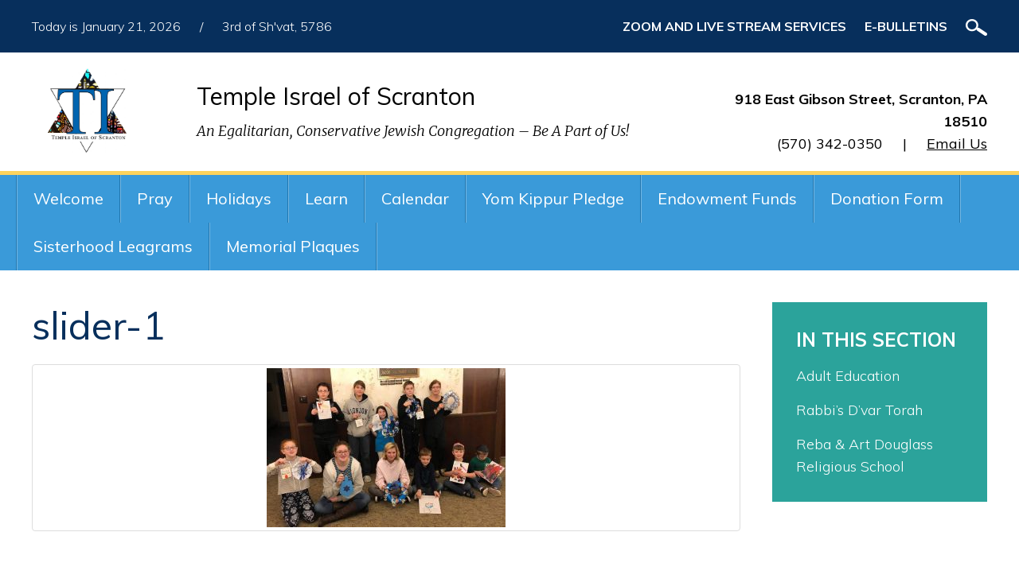

--- FILE ---
content_type: text/html; charset=UTF-8
request_url: https://www.templeisraelscranton.org/learn/youth/slider-1/
body_size: 13298
content:
<!DOCTYPE html>
<!--[if IEMobile 7 ]> <html dir="ltr" lang="en-US" prefix="og: https://ogp.me/ns#"class="no-js iem7"> <![endif]-->
<!--[if lt IE 7 ]> <html dir="ltr" lang="en-US" prefix="og: https://ogp.me/ns#" class="no-js ie6"> <![endif]-->
<!--[if IE 7 ]>    <html dir="ltr" lang="en-US" prefix="og: https://ogp.me/ns#" class="no-js ie7"> <![endif]-->
<!--[if IE 8 ]>    <html dir="ltr" lang="en-US" prefix="og: https://ogp.me/ns#" class="no-js ie8"> <![endif]-->
<!--[if (gte IE 9)|(gt IEMobile 7)|!(IEMobile)|!(IE)]><!--><html dir="ltr" lang="en-US" prefix="og: https://ogp.me/ns#" class="no-js"><!--<![endif]-->

<head>

    <meta charset="utf-8">
    
    <meta name="viewport" content="width=device-width, initial-scale=1.0">
    <meta name="description" content="">
    <meta name="author" content="">

	<!-- Open graph tags -->
        <meta property="og:title" content="slider-1" />
	<meta property="og:description" content="" />
    <meta property="og:url" content="https://www.templeisraelscranton.org/learn/youth/slider-1/" />
    <meta property="og:image:url" content="" />
    <meta property="og:image:type" content="image/jpeg" />
	<meta property="og:image:width" content="1500" />
	<meta property="og:image:height" content="788" />
    
	<!-- CSS -->
    <link type="text/css" href="https://www.templeisraelscranton.org/wp-content/themes/templeisrael/css/bootstrap.min.css" rel="stylesheet">
    <link type="text/css" href="https://www.templeisraelscranton.org/wp-content/themes/templeisrael/style.css" rel="stylesheet" media="screen">
    <link type="text/css" href="https://www.templeisraelscranton.org/wp-content/themes/templeisrael/navigation.css" rel="stylesheet" media="screen">

		
    <!-- HTML5 shim, for IE6-8 support of HTML5 elements -->
    <!--[if lt IE 9]><script src="http://html5shim.googlecode.com/svn/trunk/html5.js"></script><![endif]-->

    <!-- Favicon and touch icons -->
    <link rel="apple-touch-icon-precomposed" sizes="144x144" href="https://www.templeisraelscranton.org/wp-content/themes/templeisrael/icons/apple-touch-icon-144-precomposed.png">
    <link rel="apple-touch-icon-precomposed" sizes="114x114" href="https://www.templeisraelscranton.org/wp-content/themes/templeisrael/icons/apple-touch-icon-114-precomposed.png">
	<link rel="apple-touch-icon-precomposed" sizes="72x72" href="https://www.templeisraelscranton.org/wp-content/themes/templeisrael/icons/apple-touch-icon-72-precomposed.png">
	<link rel="apple-touch-icon-precomposed" href="https://www.templeisraelscranton.org/wp-content/themes/templeisrael/icons/apple-touch-icon-57-precomposed.png">
	<link rel="shortcut icon" href="https://www.templeisraelscranton.org/wp-content/themes/templeisrael/icons/favicon.png">
    
    <!-- Google Fonts -->
    <link href="https://fonts.googleapis.com/css?family=Merriweather:300,300i,400,400i,700,700i,900,900i|Muli:300,300i,400,400i,600,600i,700,700i,800,800i,900,900i" rel="stylesheet">
    
    <!-- Google Analytics -->
    
    
    <!-- Feeds -->
    <link rel="pingback" href="https://www.templeisraelscranton.org/xmlrpc.php" />
    <link rel="alternate" type="application/rss+xml" title="Temple Israel of Scranton" href="https://www.templeisraelscranton.org/feed/" />
    <link rel="alternate" type="application/atom+xml" title="Temple Israel of Scranton" href="https://www.templeisraelscranton.org/feed/atom/" />

	<!-- Wordpress head functions -->    
        	<style>img:is([sizes="auto" i], [sizes^="auto," i]) { contain-intrinsic-size: 3000px 1500px }</style>
	
		<!-- All in One SEO 4.9.3 - aioseo.com -->
		<title>slider-1 | Temple Israel of Scranton</title>
	<meta name="robots" content="max-image-preview:large" />
	<link rel="canonical" href="https://www.templeisraelscranton.org/learn/youth/slider-1/" />
	<meta name="generator" content="All in One SEO (AIOSEO) 4.9.3" />
		<meta property="og:locale" content="en_US" />
		<meta property="og:site_name" content="Temple Israel of Scranton | An Egalitarian, Conservative Jewish Congregation – Be A Part of Us!" />
		<meta property="og:type" content="article" />
		<meta property="og:title" content="slider-1 | Temple Israel of Scranton" />
		<meta property="og:url" content="https://www.templeisraelscranton.org/learn/youth/slider-1/" />
		<meta property="article:published_time" content="2019-02-08T02:35:39+00:00" />
		<meta property="article:modified_time" content="2019-02-14T23:03:27+00:00" />
		<meta name="twitter:card" content="summary" />
		<meta name="twitter:title" content="slider-1 | Temple Israel of Scranton" />
		<script type="application/ld+json" class="aioseo-schema">
			{"@context":"https:\/\/schema.org","@graph":[{"@type":"BreadcrumbList","@id":"https:\/\/www.templeisraelscranton.org\/learn\/youth\/slider-1\/#breadcrumblist","itemListElement":[{"@type":"ListItem","@id":"https:\/\/www.templeisraelscranton.org#listItem","position":1,"name":"Home","item":"https:\/\/www.templeisraelscranton.org","nextItem":{"@type":"ListItem","@id":"https:\/\/www.templeisraelscranton.org\/learn\/youth\/slider-1\/#listItem","name":"slider-1"}},{"@type":"ListItem","@id":"https:\/\/www.templeisraelscranton.org\/learn\/youth\/slider-1\/#listItem","position":2,"name":"slider-1","previousItem":{"@type":"ListItem","@id":"https:\/\/www.templeisraelscranton.org#listItem","name":"Home"}}]},{"@type":"ItemPage","@id":"https:\/\/www.templeisraelscranton.org\/learn\/youth\/slider-1\/#itempage","url":"https:\/\/www.templeisraelscranton.org\/learn\/youth\/slider-1\/","name":"slider-1 | Temple Israel of Scranton","inLanguage":"en-US","isPartOf":{"@id":"https:\/\/www.templeisraelscranton.org\/#website"},"breadcrumb":{"@id":"https:\/\/www.templeisraelscranton.org\/learn\/youth\/slider-1\/#breadcrumblist"},"author":{"@id":"https:\/\/www.templeisraelscranton.org\/author\/addicottweb\/#author"},"creator":{"@id":"https:\/\/www.templeisraelscranton.org\/author\/addicottweb\/#author"},"datePublished":"2019-02-07T21:35:39-05:00","dateModified":"2019-02-14T18:03:27-05:00"},{"@type":"Organization","@id":"https:\/\/www.templeisraelscranton.org\/#organization","name":"Temple Israel of Scranton","description":"An Egalitarian, Conservative Jewish Congregation \u2013 Be A Part of Us!","url":"https:\/\/www.templeisraelscranton.org\/"},{"@type":"Person","@id":"https:\/\/www.templeisraelscranton.org\/author\/addicottweb\/#author","url":"https:\/\/www.templeisraelscranton.org\/author\/addicottweb\/","name":"Hirsch Fishman","image":{"@type":"ImageObject","@id":"https:\/\/www.templeisraelscranton.org\/learn\/youth\/slider-1\/#authorImage","url":"https:\/\/secure.gravatar.com\/avatar\/951e73af9a0db7a607fd17ca4bd632b17385bfad894149d377fb036f7cd26d69?s=96&d=mm&r=g","width":96,"height":96,"caption":"Hirsch Fishman"}},{"@type":"WebSite","@id":"https:\/\/www.templeisraelscranton.org\/#website","url":"https:\/\/www.templeisraelscranton.org\/","name":"Temple Israel of Scranton","description":"An Egalitarian, Conservative Jewish Congregation \u2013 Be A Part of Us!","inLanguage":"en-US","publisher":{"@id":"https:\/\/www.templeisraelscranton.org\/#organization"}}]}
		</script>
		<!-- All in One SEO -->

<script type="text/javascript">
/* <![CDATA[ */
window._wpemojiSettings = {"baseUrl":"https:\/\/s.w.org\/images\/core\/emoji\/16.0.1\/72x72\/","ext":".png","svgUrl":"https:\/\/s.w.org\/images\/core\/emoji\/16.0.1\/svg\/","svgExt":".svg","source":{"concatemoji":"https:\/\/www.templeisraelscranton.org\/wp-includes\/js\/wp-emoji-release.min.js?ver=6.8.3"}};
/*! This file is auto-generated */
!function(s,n){var o,i,e;function c(e){try{var t={supportTests:e,timestamp:(new Date).valueOf()};sessionStorage.setItem(o,JSON.stringify(t))}catch(e){}}function p(e,t,n){e.clearRect(0,0,e.canvas.width,e.canvas.height),e.fillText(t,0,0);var t=new Uint32Array(e.getImageData(0,0,e.canvas.width,e.canvas.height).data),a=(e.clearRect(0,0,e.canvas.width,e.canvas.height),e.fillText(n,0,0),new Uint32Array(e.getImageData(0,0,e.canvas.width,e.canvas.height).data));return t.every(function(e,t){return e===a[t]})}function u(e,t){e.clearRect(0,0,e.canvas.width,e.canvas.height),e.fillText(t,0,0);for(var n=e.getImageData(16,16,1,1),a=0;a<n.data.length;a++)if(0!==n.data[a])return!1;return!0}function f(e,t,n,a){switch(t){case"flag":return n(e,"\ud83c\udff3\ufe0f\u200d\u26a7\ufe0f","\ud83c\udff3\ufe0f\u200b\u26a7\ufe0f")?!1:!n(e,"\ud83c\udde8\ud83c\uddf6","\ud83c\udde8\u200b\ud83c\uddf6")&&!n(e,"\ud83c\udff4\udb40\udc67\udb40\udc62\udb40\udc65\udb40\udc6e\udb40\udc67\udb40\udc7f","\ud83c\udff4\u200b\udb40\udc67\u200b\udb40\udc62\u200b\udb40\udc65\u200b\udb40\udc6e\u200b\udb40\udc67\u200b\udb40\udc7f");case"emoji":return!a(e,"\ud83e\udedf")}return!1}function g(e,t,n,a){var r="undefined"!=typeof WorkerGlobalScope&&self instanceof WorkerGlobalScope?new OffscreenCanvas(300,150):s.createElement("canvas"),o=r.getContext("2d",{willReadFrequently:!0}),i=(o.textBaseline="top",o.font="600 32px Arial",{});return e.forEach(function(e){i[e]=t(o,e,n,a)}),i}function t(e){var t=s.createElement("script");t.src=e,t.defer=!0,s.head.appendChild(t)}"undefined"!=typeof Promise&&(o="wpEmojiSettingsSupports",i=["flag","emoji"],n.supports={everything:!0,everythingExceptFlag:!0},e=new Promise(function(e){s.addEventListener("DOMContentLoaded",e,{once:!0})}),new Promise(function(t){var n=function(){try{var e=JSON.parse(sessionStorage.getItem(o));if("object"==typeof e&&"number"==typeof e.timestamp&&(new Date).valueOf()<e.timestamp+604800&&"object"==typeof e.supportTests)return e.supportTests}catch(e){}return null}();if(!n){if("undefined"!=typeof Worker&&"undefined"!=typeof OffscreenCanvas&&"undefined"!=typeof URL&&URL.createObjectURL&&"undefined"!=typeof Blob)try{var e="postMessage("+g.toString()+"("+[JSON.stringify(i),f.toString(),p.toString(),u.toString()].join(",")+"));",a=new Blob([e],{type:"text/javascript"}),r=new Worker(URL.createObjectURL(a),{name:"wpTestEmojiSupports"});return void(r.onmessage=function(e){c(n=e.data),r.terminate(),t(n)})}catch(e){}c(n=g(i,f,p,u))}t(n)}).then(function(e){for(var t in e)n.supports[t]=e[t],n.supports.everything=n.supports.everything&&n.supports[t],"flag"!==t&&(n.supports.everythingExceptFlag=n.supports.everythingExceptFlag&&n.supports[t]);n.supports.everythingExceptFlag=n.supports.everythingExceptFlag&&!n.supports.flag,n.DOMReady=!1,n.readyCallback=function(){n.DOMReady=!0}}).then(function(){return e}).then(function(){var e;n.supports.everything||(n.readyCallback(),(e=n.source||{}).concatemoji?t(e.concatemoji):e.wpemoji&&e.twemoji&&(t(e.twemoji),t(e.wpemoji)))}))}((window,document),window._wpemojiSettings);
/* ]]> */
</script>
<style id='wp-emoji-styles-inline-css' type='text/css'>

	img.wp-smiley, img.emoji {
		display: inline !important;
		border: none !important;
		box-shadow: none !important;
		height: 1em !important;
		width: 1em !important;
		margin: 0 0.07em !important;
		vertical-align: -0.1em !important;
		background: none !important;
		padding: 0 !important;
	}
</style>
<link rel='stylesheet' id='wp-block-library-css' href='https://www.templeisraelscranton.org/wp-includes/css/dist/block-library/style.min.css?ver=6.8.3' type='text/css' media='all' />
<style id='classic-theme-styles-inline-css' type='text/css'>
/*! This file is auto-generated */
.wp-block-button__link{color:#fff;background-color:#32373c;border-radius:9999px;box-shadow:none;text-decoration:none;padding:calc(.667em + 2px) calc(1.333em + 2px);font-size:1.125em}.wp-block-file__button{background:#32373c;color:#fff;text-decoration:none}
</style>
<link rel='stylesheet' id='aioseo/css/src/vue/standalone/blocks/table-of-contents/global.scss-css' href='https://www.templeisraelscranton.org/wp-content/plugins/all-in-one-seo-pack/dist/Lite/assets/css/table-of-contents/global.e90f6d47.css?ver=4.9.3' type='text/css' media='all' />
<style id='pdfemb-pdf-embedder-viewer-style-inline-css' type='text/css'>
.wp-block-pdfemb-pdf-embedder-viewer{max-width:none}

</style>
<style id='global-styles-inline-css' type='text/css'>
:root{--wp--preset--aspect-ratio--square: 1;--wp--preset--aspect-ratio--4-3: 4/3;--wp--preset--aspect-ratio--3-4: 3/4;--wp--preset--aspect-ratio--3-2: 3/2;--wp--preset--aspect-ratio--2-3: 2/3;--wp--preset--aspect-ratio--16-9: 16/9;--wp--preset--aspect-ratio--9-16: 9/16;--wp--preset--color--black: #000000;--wp--preset--color--cyan-bluish-gray: #abb8c3;--wp--preset--color--white: #ffffff;--wp--preset--color--pale-pink: #f78da7;--wp--preset--color--vivid-red: #cf2e2e;--wp--preset--color--luminous-vivid-orange: #ff6900;--wp--preset--color--luminous-vivid-amber: #fcb900;--wp--preset--color--light-green-cyan: #7bdcb5;--wp--preset--color--vivid-green-cyan: #00d084;--wp--preset--color--pale-cyan-blue: #8ed1fc;--wp--preset--color--vivid-cyan-blue: #0693e3;--wp--preset--color--vivid-purple: #9b51e0;--wp--preset--gradient--vivid-cyan-blue-to-vivid-purple: linear-gradient(135deg,rgba(6,147,227,1) 0%,rgb(155,81,224) 100%);--wp--preset--gradient--light-green-cyan-to-vivid-green-cyan: linear-gradient(135deg,rgb(122,220,180) 0%,rgb(0,208,130) 100%);--wp--preset--gradient--luminous-vivid-amber-to-luminous-vivid-orange: linear-gradient(135deg,rgba(252,185,0,1) 0%,rgba(255,105,0,1) 100%);--wp--preset--gradient--luminous-vivid-orange-to-vivid-red: linear-gradient(135deg,rgba(255,105,0,1) 0%,rgb(207,46,46) 100%);--wp--preset--gradient--very-light-gray-to-cyan-bluish-gray: linear-gradient(135deg,rgb(238,238,238) 0%,rgb(169,184,195) 100%);--wp--preset--gradient--cool-to-warm-spectrum: linear-gradient(135deg,rgb(74,234,220) 0%,rgb(151,120,209) 20%,rgb(207,42,186) 40%,rgb(238,44,130) 60%,rgb(251,105,98) 80%,rgb(254,248,76) 100%);--wp--preset--gradient--blush-light-purple: linear-gradient(135deg,rgb(255,206,236) 0%,rgb(152,150,240) 100%);--wp--preset--gradient--blush-bordeaux: linear-gradient(135deg,rgb(254,205,165) 0%,rgb(254,45,45) 50%,rgb(107,0,62) 100%);--wp--preset--gradient--luminous-dusk: linear-gradient(135deg,rgb(255,203,112) 0%,rgb(199,81,192) 50%,rgb(65,88,208) 100%);--wp--preset--gradient--pale-ocean: linear-gradient(135deg,rgb(255,245,203) 0%,rgb(182,227,212) 50%,rgb(51,167,181) 100%);--wp--preset--gradient--electric-grass: linear-gradient(135deg,rgb(202,248,128) 0%,rgb(113,206,126) 100%);--wp--preset--gradient--midnight: linear-gradient(135deg,rgb(2,3,129) 0%,rgb(40,116,252) 100%);--wp--preset--font-size--small: 13px;--wp--preset--font-size--medium: 20px;--wp--preset--font-size--large: 36px;--wp--preset--font-size--x-large: 42px;--wp--preset--spacing--20: 0.44rem;--wp--preset--spacing--30: 0.67rem;--wp--preset--spacing--40: 1rem;--wp--preset--spacing--50: 1.5rem;--wp--preset--spacing--60: 2.25rem;--wp--preset--spacing--70: 3.38rem;--wp--preset--spacing--80: 5.06rem;--wp--preset--shadow--natural: 6px 6px 9px rgba(0, 0, 0, 0.2);--wp--preset--shadow--deep: 12px 12px 50px rgba(0, 0, 0, 0.4);--wp--preset--shadow--sharp: 6px 6px 0px rgba(0, 0, 0, 0.2);--wp--preset--shadow--outlined: 6px 6px 0px -3px rgba(255, 255, 255, 1), 6px 6px rgba(0, 0, 0, 1);--wp--preset--shadow--crisp: 6px 6px 0px rgba(0, 0, 0, 1);}:where(.is-layout-flex){gap: 0.5em;}:where(.is-layout-grid){gap: 0.5em;}body .is-layout-flex{display: flex;}.is-layout-flex{flex-wrap: wrap;align-items: center;}.is-layout-flex > :is(*, div){margin: 0;}body .is-layout-grid{display: grid;}.is-layout-grid > :is(*, div){margin: 0;}:where(.wp-block-columns.is-layout-flex){gap: 2em;}:where(.wp-block-columns.is-layout-grid){gap: 2em;}:where(.wp-block-post-template.is-layout-flex){gap: 1.25em;}:where(.wp-block-post-template.is-layout-grid){gap: 1.25em;}.has-black-color{color: var(--wp--preset--color--black) !important;}.has-cyan-bluish-gray-color{color: var(--wp--preset--color--cyan-bluish-gray) !important;}.has-white-color{color: var(--wp--preset--color--white) !important;}.has-pale-pink-color{color: var(--wp--preset--color--pale-pink) !important;}.has-vivid-red-color{color: var(--wp--preset--color--vivid-red) !important;}.has-luminous-vivid-orange-color{color: var(--wp--preset--color--luminous-vivid-orange) !important;}.has-luminous-vivid-amber-color{color: var(--wp--preset--color--luminous-vivid-amber) !important;}.has-light-green-cyan-color{color: var(--wp--preset--color--light-green-cyan) !important;}.has-vivid-green-cyan-color{color: var(--wp--preset--color--vivid-green-cyan) !important;}.has-pale-cyan-blue-color{color: var(--wp--preset--color--pale-cyan-blue) !important;}.has-vivid-cyan-blue-color{color: var(--wp--preset--color--vivid-cyan-blue) !important;}.has-vivid-purple-color{color: var(--wp--preset--color--vivid-purple) !important;}.has-black-background-color{background-color: var(--wp--preset--color--black) !important;}.has-cyan-bluish-gray-background-color{background-color: var(--wp--preset--color--cyan-bluish-gray) !important;}.has-white-background-color{background-color: var(--wp--preset--color--white) !important;}.has-pale-pink-background-color{background-color: var(--wp--preset--color--pale-pink) !important;}.has-vivid-red-background-color{background-color: var(--wp--preset--color--vivid-red) !important;}.has-luminous-vivid-orange-background-color{background-color: var(--wp--preset--color--luminous-vivid-orange) !important;}.has-luminous-vivid-amber-background-color{background-color: var(--wp--preset--color--luminous-vivid-amber) !important;}.has-light-green-cyan-background-color{background-color: var(--wp--preset--color--light-green-cyan) !important;}.has-vivid-green-cyan-background-color{background-color: var(--wp--preset--color--vivid-green-cyan) !important;}.has-pale-cyan-blue-background-color{background-color: var(--wp--preset--color--pale-cyan-blue) !important;}.has-vivid-cyan-blue-background-color{background-color: var(--wp--preset--color--vivid-cyan-blue) !important;}.has-vivid-purple-background-color{background-color: var(--wp--preset--color--vivid-purple) !important;}.has-black-border-color{border-color: var(--wp--preset--color--black) !important;}.has-cyan-bluish-gray-border-color{border-color: var(--wp--preset--color--cyan-bluish-gray) !important;}.has-white-border-color{border-color: var(--wp--preset--color--white) !important;}.has-pale-pink-border-color{border-color: var(--wp--preset--color--pale-pink) !important;}.has-vivid-red-border-color{border-color: var(--wp--preset--color--vivid-red) !important;}.has-luminous-vivid-orange-border-color{border-color: var(--wp--preset--color--luminous-vivid-orange) !important;}.has-luminous-vivid-amber-border-color{border-color: var(--wp--preset--color--luminous-vivid-amber) !important;}.has-light-green-cyan-border-color{border-color: var(--wp--preset--color--light-green-cyan) !important;}.has-vivid-green-cyan-border-color{border-color: var(--wp--preset--color--vivid-green-cyan) !important;}.has-pale-cyan-blue-border-color{border-color: var(--wp--preset--color--pale-cyan-blue) !important;}.has-vivid-cyan-blue-border-color{border-color: var(--wp--preset--color--vivid-cyan-blue) !important;}.has-vivid-purple-border-color{border-color: var(--wp--preset--color--vivid-purple) !important;}.has-vivid-cyan-blue-to-vivid-purple-gradient-background{background: var(--wp--preset--gradient--vivid-cyan-blue-to-vivid-purple) !important;}.has-light-green-cyan-to-vivid-green-cyan-gradient-background{background: var(--wp--preset--gradient--light-green-cyan-to-vivid-green-cyan) !important;}.has-luminous-vivid-amber-to-luminous-vivid-orange-gradient-background{background: var(--wp--preset--gradient--luminous-vivid-amber-to-luminous-vivid-orange) !important;}.has-luminous-vivid-orange-to-vivid-red-gradient-background{background: var(--wp--preset--gradient--luminous-vivid-orange-to-vivid-red) !important;}.has-very-light-gray-to-cyan-bluish-gray-gradient-background{background: var(--wp--preset--gradient--very-light-gray-to-cyan-bluish-gray) !important;}.has-cool-to-warm-spectrum-gradient-background{background: var(--wp--preset--gradient--cool-to-warm-spectrum) !important;}.has-blush-light-purple-gradient-background{background: var(--wp--preset--gradient--blush-light-purple) !important;}.has-blush-bordeaux-gradient-background{background: var(--wp--preset--gradient--blush-bordeaux) !important;}.has-luminous-dusk-gradient-background{background: var(--wp--preset--gradient--luminous-dusk) !important;}.has-pale-ocean-gradient-background{background: var(--wp--preset--gradient--pale-ocean) !important;}.has-electric-grass-gradient-background{background: var(--wp--preset--gradient--electric-grass) !important;}.has-midnight-gradient-background{background: var(--wp--preset--gradient--midnight) !important;}.has-small-font-size{font-size: var(--wp--preset--font-size--small) !important;}.has-medium-font-size{font-size: var(--wp--preset--font-size--medium) !important;}.has-large-font-size{font-size: var(--wp--preset--font-size--large) !important;}.has-x-large-font-size{font-size: var(--wp--preset--font-size--x-large) !important;}
:where(.wp-block-post-template.is-layout-flex){gap: 1.25em;}:where(.wp-block-post-template.is-layout-grid){gap: 1.25em;}
:where(.wp-block-columns.is-layout-flex){gap: 2em;}:where(.wp-block-columns.is-layout-grid){gap: 2em;}
:root :where(.wp-block-pullquote){font-size: 1.5em;line-height: 1.6;}
</style>
<link rel='stylesheet' id='events-manager-css' href='https://www.templeisraelscranton.org/wp-content/plugins/events-manager/includes/css/events-manager.min.css?ver=7.2.3.1' type='text/css' media='all' />
<style id='events-manager-inline-css' type='text/css'>
body .em { --font-family : inherit; --font-weight : inherit; --font-size : 1em; --line-height : inherit; }
</style>
<link rel='stylesheet' id='rs-plugin-settings-css' href='https://www.templeisraelscranton.org/wp-content/plugins/revslider/public/assets/css/rs6.css?ver=6.2.2' type='text/css' media='all' />
<style id='rs-plugin-settings-inline-css' type='text/css'>
#rs-demo-id {}
</style>
<link rel='stylesheet' id='fancybox-css' href='https://www.templeisraelscranton.org/wp-content/plugins/easy-fancybox/fancybox/1.5.4/jquery.fancybox.min.css?ver=6.8.3' type='text/css' media='screen' />
<style id='fancybox-inline-css' type='text/css'>
#fancybox-outer{background:#ffffff}#fancybox-content{background:#ffffff;border-color:#ffffff;color:#000000;}#fancybox-title,#fancybox-title-float-main{color:#fff}
</style>
<script type="text/javascript" src="https://www.templeisraelscranton.org/wp-includes/js/jquery/jquery.min.js?ver=3.7.1" id="jquery-core-js"></script>
<script type="text/javascript" src="https://www.templeisraelscranton.org/wp-includes/js/jquery/jquery-migrate.min.js?ver=3.4.1" id="jquery-migrate-js"></script>
<script type="text/javascript" src="https://www.templeisraelscranton.org/wp-includes/js/jquery/ui/core.min.js?ver=1.13.3" id="jquery-ui-core-js"></script>
<script type="text/javascript" src="https://www.templeisraelscranton.org/wp-includes/js/jquery/ui/mouse.min.js?ver=1.13.3" id="jquery-ui-mouse-js"></script>
<script type="text/javascript" src="https://www.templeisraelscranton.org/wp-includes/js/jquery/ui/sortable.min.js?ver=1.13.3" id="jquery-ui-sortable-js"></script>
<script type="text/javascript" src="https://www.templeisraelscranton.org/wp-includes/js/jquery/ui/datepicker.min.js?ver=1.13.3" id="jquery-ui-datepicker-js"></script>
<script type="text/javascript" id="jquery-ui-datepicker-js-after">
/* <![CDATA[ */
jQuery(function(jQuery){jQuery.datepicker.setDefaults({"closeText":"Close","currentText":"Today","monthNames":["January","February","March","April","May","June","July","August","September","October","November","December"],"monthNamesShort":["Jan","Feb","Mar","Apr","May","Jun","Jul","Aug","Sep","Oct","Nov","Dec"],"nextText":"Next","prevText":"Previous","dayNames":["Sunday","Monday","Tuesday","Wednesday","Thursday","Friday","Saturday"],"dayNamesShort":["Sun","Mon","Tue","Wed","Thu","Fri","Sat"],"dayNamesMin":["S","M","T","W","T","F","S"],"dateFormat":"MM d, yy","firstDay":0,"isRTL":false});});
/* ]]> */
</script>
<script type="text/javascript" src="https://www.templeisraelscranton.org/wp-includes/js/jquery/ui/resizable.min.js?ver=1.13.3" id="jquery-ui-resizable-js"></script>
<script type="text/javascript" src="https://www.templeisraelscranton.org/wp-includes/js/jquery/ui/draggable.min.js?ver=1.13.3" id="jquery-ui-draggable-js"></script>
<script type="text/javascript" src="https://www.templeisraelscranton.org/wp-includes/js/jquery/ui/controlgroup.min.js?ver=1.13.3" id="jquery-ui-controlgroup-js"></script>
<script type="text/javascript" src="https://www.templeisraelscranton.org/wp-includes/js/jquery/ui/checkboxradio.min.js?ver=1.13.3" id="jquery-ui-checkboxradio-js"></script>
<script type="text/javascript" src="https://www.templeisraelscranton.org/wp-includes/js/jquery/ui/button.min.js?ver=1.13.3" id="jquery-ui-button-js"></script>
<script type="text/javascript" src="https://www.templeisraelscranton.org/wp-includes/js/jquery/ui/dialog.min.js?ver=1.13.3" id="jquery-ui-dialog-js"></script>
<script type="text/javascript" id="events-manager-js-extra">
/* <![CDATA[ */
var EM = {"ajaxurl":"https:\/\/www.templeisraelscranton.org\/wp-admin\/admin-ajax.php","locationajaxurl":"https:\/\/www.templeisraelscranton.org\/wp-admin\/admin-ajax.php?action=locations_search","firstDay":"0","locale":"en","dateFormat":"yy-mm-dd","ui_css":"https:\/\/www.templeisraelscranton.org\/wp-content\/plugins\/events-manager\/includes\/css\/jquery-ui\/build.min.css","show24hours":"0","is_ssl":"1","autocomplete_limit":"10","calendar":{"breakpoints":{"small":560,"medium":908,"large":false},"month_format":"M Y"},"phone":"","datepicker":{"format":"m\/d\/Y"},"search":{"breakpoints":{"small":650,"medium":850,"full":false}},"url":"https:\/\/www.templeisraelscranton.org\/wp-content\/plugins\/events-manager","assets":{"input.em-uploader":{"js":{"em-uploader":{"url":"https:\/\/www.templeisraelscranton.org\/wp-content\/plugins\/events-manager\/includes\/js\/em-uploader.js?v=7.2.3.1","event":"em_uploader_ready"}}},".em-event-editor":{"js":{"event-editor":{"url":"https:\/\/www.templeisraelscranton.org\/wp-content\/plugins\/events-manager\/includes\/js\/events-manager-event-editor.js?v=7.2.3.1","event":"em_event_editor_ready"}},"css":{"event-editor":"https:\/\/www.templeisraelscranton.org\/wp-content\/plugins\/events-manager\/includes\/css\/events-manager-event-editor.min.css?v=7.2.3.1"}},".em-recurrence-sets, .em-timezone":{"js":{"luxon":{"url":"luxon\/luxon.js?v=7.2.3.1","event":"em_luxon_ready"}}},".em-booking-form, #em-booking-form, .em-booking-recurring, .em-event-booking-form":{"js":{"em-bookings":{"url":"https:\/\/www.templeisraelscranton.org\/wp-content\/plugins\/events-manager\/includes\/js\/bookingsform.js?v=7.2.3.1","event":"em_booking_form_js_loaded"}}},"#em-opt-archetypes":{"js":{"archetypes":"https:\/\/www.templeisraelscranton.org\/wp-content\/plugins\/events-manager\/includes\/js\/admin-archetype-editor.js?v=7.2.3.1","archetypes_ms":"https:\/\/www.templeisraelscranton.org\/wp-content\/plugins\/events-manager\/includes\/js\/admin-archetypes.js?v=7.2.3.1","qs":"qs\/qs.js?v=7.2.3.1"}}},"cached":"","bookingInProgress":"Please wait while the booking is being submitted.","tickets_save":"Save Ticket","bookingajaxurl":"https:\/\/www.templeisraelscranton.org\/wp-admin\/admin-ajax.php","bookings_export_save":"Export Bookings","bookings_settings_save":"Save Settings","booking_delete":"Are you sure you want to delete?","booking_offset":"30","bookings":{"submit_button":{"text":{"default":"Send your booking","free":"Send your booking","payment":"Send your booking","processing":"Processing ..."}},"update_listener":""},"bb_full":"Sold Out","bb_book":"Book Now","bb_booking":"Booking...","bb_booked":"Booking Submitted","bb_error":"Booking Error. Try again?","bb_cancel":"Cancel","bb_canceling":"Canceling...","bb_cancelled":"Cancelled","bb_cancel_error":"Cancellation Error. Try again?","txt_search":"Search","txt_searching":"Searching...","txt_loading":"Loading...","event_detach_warning":"Are you sure you want to detach this event? By doing so, this event will be independent of the recurring set of events.","delete_recurrence_warning":"Are you sure you want to delete all recurrences of this event? All events will be moved to trash.","disable_bookings_warning":"Are you sure you want to disable bookings? If you do this and save, you will lose all previous bookings. If you wish to prevent further bookings, reduce the number of spaces available to the amount of bookings you currently have","booking_warning_cancel":"Are you sure you want to cancel your booking?"};
/* ]]> */
</script>
<script type="text/javascript" src="https://www.templeisraelscranton.org/wp-content/plugins/events-manager/includes/js/events-manager.js?ver=7.2.3.1" id="events-manager-js"></script>
<script type="text/javascript" src="https://www.templeisraelscranton.org/wp-content/plugins/revslider/public/assets/js/rbtools.min.js?ver=6.0" id="tp-tools-js"></script>
<script type="text/javascript" src="https://www.templeisraelscranton.org/wp-content/plugins/revslider/public/assets/js/rs6.min.js?ver=6.2.2" id="revmin-js"></script>
<link rel="https://api.w.org/" href="https://www.templeisraelscranton.org/wp-json/" /><link rel="alternate" title="JSON" type="application/json" href="https://www.templeisraelscranton.org/wp-json/wp/v2/media/121" /><link rel="EditURI" type="application/rsd+xml" title="RSD" href="https://www.templeisraelscranton.org/xmlrpc.php?rsd" />
<meta name="generator" content="WordPress 6.8.3" />
<link rel='shortlink' href='https://www.templeisraelscranton.org/?p=121' />
<link rel="alternate" title="oEmbed (JSON)" type="application/json+oembed" href="https://www.templeisraelscranton.org/wp-json/oembed/1.0/embed?url=https%3A%2F%2Fwww.templeisraelscranton.org%2Flearn%2Fyouth%2Fslider-1%2F" />
<link rel="alternate" title="oEmbed (XML)" type="text/xml+oembed" href="https://www.templeisraelscranton.org/wp-json/oembed/1.0/embed?url=https%3A%2F%2Fwww.templeisraelscranton.org%2Flearn%2Fyouth%2Fslider-1%2F&#038;format=xml" />
<style>
		#category-posts-2-internal ul {padding: 0;}
#category-posts-2-internal .cat-post-item img {max-width: initial; max-height: initial; margin: initial;}
#category-posts-2-internal .cat-post-author {margin-bottom: 0;}
#category-posts-2-internal .cat-post-thumbnail {margin: 5px 10px 5px 0;}
#category-posts-2-internal .cat-post-item:before {content: ""; clear: both;}
#category-posts-2-internal .cat-post-excerpt-more {display: inline-block;}
#category-posts-2-internal .cat-post-item {list-style: none; margin: 3px 0 10px; padding: 3px 0;}
#category-posts-2-internal .cat-post-current .cat-post-title {font-weight: bold; text-transform: uppercase;}
#category-posts-2-internal [class*=cat-post-tax] {font-size: 0.85em;}
#category-posts-2-internal [class*=cat-post-tax] * {display:inline-block;}
#category-posts-2-internal .cat-post-item:after {content: ""; display: table;	clear: both;}
#category-posts-2-internal .cat-post-item .cat-post-title {overflow: hidden;text-overflow: ellipsis;white-space: initial;display: -webkit-box;-webkit-line-clamp: 2;-webkit-box-orient: vertical;padding-bottom: 0 !important;}
#category-posts-2-internal .cat-post-item:after {content: ""; display: table;	clear: both;}
#category-posts-2-internal .cat-post-thumbnail {display:block; float:left; margin:5px 10px 5px 0;}
#category-posts-2-internal .cat-post-crop {overflow:hidden;display:block;}
#category-posts-2-internal p {margin:5px 0 0 0}
#category-posts-2-internal li > div {margin:5px 0 0 0; clear:both;}
#category-posts-2-internal .dashicons {vertical-align:middle;}
#category-posts-2-internal .cat-post-thumbnail .cat-post-crop img {height: 150px;}
#category-posts-2-internal .cat-post-thumbnail .cat-post-crop img {width: 150px;}
#category-posts-2-internal .cat-post-thumbnail .cat-post-crop img {object-fit: cover; max-width: 100%; display: block;}
#category-posts-2-internal .cat-post-thumbnail .cat-post-crop-not-supported img {width: 100%;}
#category-posts-2-internal .cat-post-thumbnail {max-width:100%;}
#category-posts-2-internal .cat-post-item img {margin: initial;}
</style>
		<meta name="generator" content="Powered by Slider Revolution 6.2.2 - responsive, Mobile-Friendly Slider Plugin for WordPress with comfortable drag and drop interface." />
<script type="text/javascript">function setREVStartSize(e){			
			try {								
				var pw = document.getElementById(e.c).parentNode.offsetWidth,
					newh;
				pw = pw===0 || isNaN(pw) ? window.innerWidth : pw;
				e.tabw = e.tabw===undefined ? 0 : parseInt(e.tabw);
				e.thumbw = e.thumbw===undefined ? 0 : parseInt(e.thumbw);
				e.tabh = e.tabh===undefined ? 0 : parseInt(e.tabh);
				e.thumbh = e.thumbh===undefined ? 0 : parseInt(e.thumbh);
				e.tabhide = e.tabhide===undefined ? 0 : parseInt(e.tabhide);
				e.thumbhide = e.thumbhide===undefined ? 0 : parseInt(e.thumbhide);
				e.mh = e.mh===undefined || e.mh=="" || e.mh==="auto" ? 0 : parseInt(e.mh,0);		
				if(e.layout==="fullscreen" || e.l==="fullscreen") 						
					newh = Math.max(e.mh,window.innerHeight);				
				else{					
					e.gw = Array.isArray(e.gw) ? e.gw : [e.gw];
					for (var i in e.rl) if (e.gw[i]===undefined || e.gw[i]===0) e.gw[i] = e.gw[i-1];					
					e.gh = e.el===undefined || e.el==="" || (Array.isArray(e.el) && e.el.length==0)? e.gh : e.el;
					e.gh = Array.isArray(e.gh) ? e.gh : [e.gh];
					for (var i in e.rl) if (e.gh[i]===undefined || e.gh[i]===0) e.gh[i] = e.gh[i-1];
										
					var nl = new Array(e.rl.length),
						ix = 0,						
						sl;					
					e.tabw = e.tabhide>=pw ? 0 : e.tabw;
					e.thumbw = e.thumbhide>=pw ? 0 : e.thumbw;
					e.tabh = e.tabhide>=pw ? 0 : e.tabh;
					e.thumbh = e.thumbhide>=pw ? 0 : e.thumbh;					
					for (var i in e.rl) nl[i] = e.rl[i]<window.innerWidth ? 0 : e.rl[i];
					sl = nl[0];									
					for (var i in nl) if (sl>nl[i] && nl[i]>0) { sl = nl[i]; ix=i;}															
					var m = pw>(e.gw[ix]+e.tabw+e.thumbw) ? 1 : (pw-(e.tabw+e.thumbw)) / (e.gw[ix]);					

					newh =  (e.type==="carousel" && e.justify==="true" ? e.gh[ix] : (e.gh[ix] * m)) + (e.tabh + e.thumbh);
				}			
				
				if(window.rs_init_css===undefined) window.rs_init_css = document.head.appendChild(document.createElement("style"));					
				document.getElementById(e.c).height = newh;
				window.rs_init_css.innerHTML += "#"+e.c+"_wrapper { height: "+newh+"px }";				
			} catch(e){
				console.log("Failure at Presize of Slider:" + e)
			}					   
		  };</script>

</head>

<body>

	<!-- Top bar -->
    <div class="container top-bar">
    	<div class="row">
            <div class="col-lg-6 col-md-6 col-sm-12 col-xs-12">
                <p>Today is January 21, 2026 <span>/</span> <script type="text/javascript" charset="utf-8" src="https://www.hebcal.com/etc/hdate-en.js"></script></p>
            </div>
            <div class="col-lg-6 col-md-6 col-sm-12 col-xs-12 right">
				<ul>
               	<li id="menu-item-4010" class="menu-item menu-item-type-custom menu-item-object-custom menu-item-4010"><a href="https://templeisraelscranton.org/new/worship/">ZOOM  and Live Stream Services</a></li>
<li id="menu-item-7683" class="menu-item menu-item-type-post_type menu-item-object-page menu-item-7683"><a href="https://www.templeisraelscranton.org/about-us/e-bulletins/">E-Bulletins</a></li>
				<li><a href="#" data-toggle="modal" data-target="#myModal"><img src="https://www.templeisraelscranton.org/wp-content/themes/templeisrael/images/search-btn.png" alt="" /></a></li>
				</ul>

                <div class="modal fade center" id="myModal" tabindex="-1" role="dialog" aria-labelledby="myModalLabel">
                  <div class="modal-dialog" role="document">
                    <div class="modal-content">
                      <div class="modal-body">
                            <form role="search" method="get" class="search-form" action="https://www.templeisraelscranton.org/">
                            <input type="search" value="Search this website" onBlur="if(this.value=='') this.value='Search this website';" onFocus="if(this.value=='Search this website') this.value='';" name="s" />
                            <button type="submit" class="search-submit">Go</button>
                            </form>
                        <button type="button" class="btn btn-default" data-dismiss="modal">Close</button>
                      </div>
                    </div>
                  </div>
                </div>
            </div>
        </div>
    </div>

	<!-- Header -->
    <header class="wrap header">
    	<div class="container">
        	<div class="row">
                <div class="col-lg-2 col-md-2 col-sm-6 col-xs-6">
					<div class="col-md-10">
				    	<a href="https://www.templeisraelscranton.org" title="Return to the homepage"><img class="img-responsive" alt="Temple Israel of Scranton" src="https://www.templeisraelscranton.org/wp-content/themes/templeisrael/images/logo.jpg" /></a>
					</div>
                </div>
                <div class="col-lg-6 col-md-6 col-sm-12 col-xs-12">
                    <h3>Temple Israel of Scranton</h3>
                    <p><em>An Egalitarian, Conservative Jewish Congregation – Be A Part of Us!</em></p>
                </div>
                <div class="col-lg-4 col-md-4 col-sm-12 col-xs-12 right">
                    <p><strong>918 East Gibson Street, Scranton, PA 18510</strong><br />
                    (570) 342-0350                    <span>|</span> <a href="mailto:office@templeisraelscranton.org">Email Us</a></p>
                </div>
            </div>
        </div>
    </header>

    
    <!-- Main menu -->
	<nav class="wrap main-nav">
    	<div class="container">
        	<div class="row">
                <div class="col-lg-12 col-md-12 col-sm-12 col-xs-12 navbar navbar-default">
                    <div class="navbar-header">
                        <button type="button" class="navbar-toggle collapsed" data-toggle="collapse" data-target="#navbar-collapse-1" aria-expanded="false">
                            <span class="sr-only">Toggle navigation</span>
                            <span class="icon-bar"></span>
                            <span class="icon-bar"></span>
                            <span class="icon-bar"></span>
                        </button>
                        <a class="navbar-brand" href="#">Main Menu</a>
                    </div>
                    
                    <div id="navbar-collapse-1" class="collapse navbar-collapse"><ul id="main-menu" class="nav navbar-nav"><li id="menu-item-59" class="menu-item menu-item-type-post_type menu-item-object-page menu-item-has-children menu-item-59 dropdown"><a title="Welcome" href="https://www.templeisraelscranton.org/about-us/" data-toggle="dropdown" class="dropdown-toggle">Welcome <span class="hidden-lg hidden-md visible-sm visible-xs caret"></span></a>
<ul role="menu" class=" dropdown-menu">
	<li id="menu-item-3649" class="menu-item menu-item-type-post_type menu-item-object-page menu-item-3649"><a title="Who We Are" href="https://www.templeisraelscranton.org/about-us/who-we-are/">Who We Are</a></li>
	<li id="menu-item-163" class="menu-item menu-item-type-post_type menu-item-object-page menu-item-163"><a title="Our Clergy" href="https://www.templeisraelscranton.org/about-us/meet-our-clergy/">Our Clergy</a></li>
	<li id="menu-item-224" class="menu-item menu-item-type-post_type menu-item-object-page menu-item-224"><a title="Officers and Board" href="https://www.templeisraelscranton.org/about-us/officers-and-board/">Officers and Board</a></li>
	<li id="menu-item-7682" class="menu-item menu-item-type-post_type menu-item-object-page menu-item-7682"><a title="E-Bulletins" href="https://www.templeisraelscranton.org/about-us/e-bulletins/">E-Bulletins</a></li>
	<li id="menu-item-3992" class="menu-item menu-item-type-post_type menu-item-object-page menu-item-3992"><a title="Join Our E-Mail List" href="https://www.templeisraelscranton.org/about-us/join-our-mailing-list/">Join Our E-Mail List</a></li>
	<li id="menu-item-159" class="menu-item menu-item-type-post_type menu-item-object-page menu-item-159"><a title="Contact Us" href="https://www.templeisraelscranton.org/about-us/contact-us-office-hours/">Contact Us</a></li>
	<li id="menu-item-3908" class="menu-item menu-item-type-post_type menu-item-object-page menu-item-3908"><a title="Cemetery" href="https://www.templeisraelscranton.org/about-us/cemetery/">Cemetery</a></li>
</ul>
</li>
<li id="menu-item-64" class="menu-item menu-item-type-post_type menu-item-object-page menu-item-has-children menu-item-64 dropdown"><a title="Pray" href="https://www.templeisraelscranton.org/worship/" data-toggle="dropdown" class="dropdown-toggle">Pray <span class="hidden-lg hidden-md visible-sm visible-xs caret"></span></a>
<ul role="menu" class=" dropdown-menu">
	<li id="menu-item-8777" class="menu-item menu-item-type-post_type menu-item-object-page menu-item-8777"><a title="ZOOM &#038; Livestream Service Schedule" href="https://www.templeisraelscranton.org/worship/zoom-livestream-service-schedule/">ZOOM &#038; Livestream Service Schedule</a></li>
	<li id="menu-item-3709" class="menu-item menu-item-type-post_type menu-item-object-page menu-item-3709"><a title="Pastoral Care &#038; Misheberakh List" href="https://www.templeisraelscranton.org/worship/pastoral-care/">Pastoral Care &#038; Misheberakh List</a></li>
	<li id="menu-item-3634" class="menu-item menu-item-type-post_type menu-item-object-page menu-item-3634"><a title="Yahrtzeits" href="https://www.templeisraelscranton.org/worship/yahrzeits/">Yahrtzeits</a></li>
</ul>
</li>
<li id="menu-item-9464" class="menu-item menu-item-type-post_type menu-item-object-page menu-item-has-children menu-item-9464 dropdown"><a title="Holidays" href="https://www.templeisraelscranton.org/holidays/" data-toggle="dropdown" class="dropdown-toggle">Holidays <span class="hidden-lg hidden-md visible-sm visible-xs caret"></span></a>
<ul role="menu" class=" dropdown-menu">
	<li id="menu-item-10277" class="menu-item menu-item-type-post_type menu-item-object-page menu-item-10277"><a title="High Holy Days" href="https://www.templeisraelscranton.org/holidays/high-holy-days/">High Holy Days</a></li>
	<li id="menu-item-10276" class="menu-item menu-item-type-post_type menu-item-object-page menu-item-10276"><a title="Sukkot &#038; Simchat Torah" href="https://www.templeisraelscranton.org/holidays/sukkot-simchat-torah/">Sukkot &#038; Simchat Torah</a></li>
</ul>
</li>
<li id="menu-item-154" class="menu-item menu-item-type-post_type menu-item-object-page menu-item-has-children menu-item-154 dropdown"><a title="Learn" href="https://www.templeisraelscranton.org/learn/learning/" data-toggle="dropdown" class="dropdown-toggle">Learn <span class="hidden-lg hidden-md visible-sm visible-xs caret"></span></a>
<ul role="menu" class=" dropdown-menu">
	<li id="menu-item-9587" class="menu-item menu-item-type-post_type menu-item-object-page menu-item-9587"><a title="Rabbi&#8217;s D&#8217;var Torah" href="https://www.templeisraelscranton.org/learn/rabbis-dvar-torah/">Rabbi&#8217;s D&#8217;var Torah</a></li>
	<li id="menu-item-7653" class="menu-item menu-item-type-post_type menu-item-object-page menu-item-7653"><a title="Adult Education" href="https://www.templeisraelscranton.org/learn/learning/">Adult Education</a></li>
	<li id="menu-item-7948" class="menu-item menu-item-type-post_type menu-item-object-page menu-item-7948"><a title="Online Learning Resources" href="https://www.templeisraelscranton.org/online-learning-resources/">Online Learning Resources</a></li>
	<li id="menu-item-155" class="menu-item menu-item-type-post_type menu-item-object-page menu-item-155"><a title="Reba &#038; Art Douglass Religious School" href="https://www.templeisraelscranton.org/learn/youth/">Reba &#038; Art Douglass Religious School</a></li>
</ul>
</li>
<li id="menu-item-3899" class="menu-item menu-item-type-post_type menu-item-object-page menu-item-3899"><a title="Calendar" href="https://www.templeisraelscranton.org/calendar/">Calendar</a></li>
<li id="menu-item-10404" class="menu-item menu-item-type-post_type menu-item-object-page menu-item-10404"><a title="Yom Kippur Pledge" href="https://www.templeisraelscranton.org/support__trashed/yom-kippur-pledge/">Yom Kippur Pledge</a></li>
<li id="menu-item-10307" class="menu-item menu-item-type-post_type menu-item-object-page menu-item-10307"><a title="Endowment Funds" href="https://www.templeisraelscranton.org/tribute-donations/endowment-funds/">Endowment Funds</a></li>
<li id="menu-item-7703" class="menu-item menu-item-type-post_type menu-item-object-page menu-item-7703"><a title="Donation Form" href="https://www.templeisraelscranton.org/support__trashed/donation-form/">Donation Form</a></li>
<li id="menu-item-7870" class="menu-item menu-item-type-post_type menu-item-object-page menu-item-7870"><a title="Sisterhood Leagrams" href="https://www.templeisraelscranton.org/sisterhood-leagrams/">Sisterhood Leagrams</a></li>
<li id="menu-item-116" class="menu-item menu-item-type-post_type menu-item-object-page menu-item-116"><a title="Memorial Plaques" href="https://www.templeisraelscranton.org/support__trashed/yahrzeit-plates/">Memorial Plaques</a></li>
</ul></div>                </div>
            </div>
		</div>
	</nav>



    
	
	<div class="wrap content post-121">
    	<div class="container">
						
        	<div class="row">
                <div class="col-lg-9 col-md-9 col-sm-12 col-xs-12">
					<h1>slider-1</h1>
					<p class="attachment"><a class="thumbnail" href='https://www.templeisraelscranton.org/wp-content/uploads/2019/02/slider-1.jpg'><img fetchpriority="high" decoding="async" width="300" height="200" src="https://www.templeisraelscranton.org/wp-content/uploads/2019/02/slider-1-300x200.jpg" class="attachment-medium size-medium img-responsive" alt="" srcset="https://www.templeisraelscranton.org/wp-content/uploads/2019/02/slider-1-300x200.jpg 300w, https://www.templeisraelscranton.org/wp-content/uploads/2019/02/slider-1-768x512.jpg 768w, https://www.templeisraelscranton.org/wp-content/uploads/2019/02/slider-1-1024x682.jpg 1024w, https://www.templeisraelscranton.org/wp-content/uploads/2019/02/slider-1.jpg 2000w" sizes="(max-width: 300px) 100vw, 300px" /></a></p>
                </div>
            	<div class="col-lg-3 col-md-3 col-sm-12 col-xs-12">
					  
                
<div class="sidebar-module content-subpages">
	<h4>In This Section</h4>
	<ul>
	<li class="page_item page-item-150"><a href="https://www.templeisraelscranton.org/learn/learning/">Adult Education</a></li>
<li class="page_item page-item-9584"><a href="https://www.templeisraelscranton.org/learn/rabbis-dvar-torah/">Rabbi&#8217;s D&#8217;var Torah</a></li>
<li class="page_item page-item-151 current_page_ancestor current_page_parent"><a href="https://www.templeisraelscranton.org/learn/youth/">Reba &#038; Art Douglass Religious School</a></li>
 
	</ul>
</div>                                    </div>
            </div>
        </div>
    </div>

    
	<!-- Footer -->
    <footer class="container footer">
       	<div class="row center">
			<div class="col-lg-12 col-md-12 col-sm-12 col-xs-12">
                <ul class="social">
                <li><a href="https://www.facebook.com/templeisraelofscranton" target="_blank"><img src="https://www.templeisraelscranton.org/wp-content/themes/templeisrael/images/icon_facebook.png" alt="" border="0" /></a></li>                <li><a href="https://twitter.com/ti_scranton" target="_blank"><img src="https://www.templeisraelscranton.org/wp-content/themes/templeisrael/images/icon_twitter.png" alt="" border="0" /></a></li>                                                                                                </ul>
				<div class="menu-footer-menu-container"><ul id="footer-menu" class="menu"><li id="menu-item-71" class="menu-item menu-item-type-custom menu-item-object-custom menu-item-71"><a href="https://templeisraelscranton.org/new/">Home</a></li>
<li id="menu-item-72" class="menu-item menu-item-type-post_type menu-item-object-page menu-item-72"><a href="https://www.templeisraelscranton.org/about-us/">Welcome</a></li>
<li id="menu-item-73" class="menu-item menu-item-type-post_type menu-item-object-page menu-item-73"><a href="https://www.templeisraelscranton.org/worship/">Pray</a></li>
<li id="menu-item-3981" class="menu-item menu-item-type-post_type menu-item-object-page menu-item-3981"><a href="https://www.templeisraelscranton.org/calendar/">Calendar</a></li>
<li id="menu-item-3982" class="menu-item menu-item-type-post_type menu-item-object-page menu-item-3982"><a href="https://www.templeisraelscranton.org/learn/learning/">Learn</a></li>
</ul></div>
                <p>918 East Gibson Street, Scranton, PA 18510                <span>|</span> (570) 342-0350                <span>|</span> <a href="mailto:office@templeisraelscranton.org">office@templeisraelscranton.org</a><br />
                
				Copyright &copy; 2026 Temple Israel of Scranton. All rights reserved. Website designed by <a href="https://www.synagogue-websites.com/" target="_blank">Addicott Web</a>.</p>
				
				<p><a href="https://www.uscj.org/" target="_blank"><img src="https://www.templeisraelscranton.org/wp-content/themes/templeisrael/images/uscj-logo.png" alt="Affiliated with the United Synagogue of Conservative Judaism" /></a></p>
            </div>
        </div>
    </footer>

<!--[if lt IE 7 ]>
<script src="//ajax.googleapis.com/ajax/libs/chrome-frame/1.0.3/CFInstall.min.js"></script>
<script>window.attachEvent('onload',function(){CFInstall.check({mode:'overlay'})})</script>
<![endif]-->
		
<script type="speculationrules">
{"prefetch":[{"source":"document","where":{"and":[{"href_matches":"\/*"},{"not":{"href_matches":["\/wp-*.php","\/wp-admin\/*","\/wp-content\/uploads\/*","\/wp-content\/*","\/wp-content\/plugins\/*","\/wp-content\/themes\/templeisrael\/*","\/*\\?(.+)"]}},{"not":{"selector_matches":"a[rel~=\"nofollow\"]"}},{"not":{"selector_matches":".no-prefetch, .no-prefetch a"}}]},"eagerness":"conservative"}]}
</script>
		<script type="text/javascript">
			(function() {
				let targetObjectName = 'EM';
				if ( typeof window[targetObjectName] === 'object' && window[targetObjectName] !== null ) {
					Object.assign( window[targetObjectName], []);
				} else {
					console.warn( 'Could not merge extra data: window.' + targetObjectName + ' not found or not an object.' );
				}
			})();
		</script>
		<script type="text/javascript" id="qppr_frontend_scripts-js-extra">
/* <![CDATA[ */
var qpprFrontData = {"linkData":{"https:\/\/www.templeisraelscranton.org\/worship\/yahrzeits\/":[0,0,""]},"siteURL":"https:\/\/www.templeisraelscranton.org","siteURLq":"https:\/\/www.templeisraelscranton.org"};
/* ]]> */
</script>
<script type="text/javascript" src="https://www.templeisraelscranton.org/wp-content/plugins/quick-pagepost-redirect-plugin/js/qppr_frontend_script.min.js?ver=5.2.4" id="qppr_frontend_scripts-js"></script>
<script type="text/javascript" src="https://www.templeisraelscranton.org/wp-content/plugins/easy-fancybox/vendor/purify.min.js?ver=6.8.3" id="fancybox-purify-js"></script>
<script type="text/javascript" id="jquery-fancybox-js-extra">
/* <![CDATA[ */
var efb_i18n = {"close":"Close","next":"Next","prev":"Previous","startSlideshow":"Start slideshow","toggleSize":"Toggle size"};
/* ]]> */
</script>
<script type="text/javascript" src="https://www.templeisraelscranton.org/wp-content/plugins/easy-fancybox/fancybox/1.5.4/jquery.fancybox.min.js?ver=6.8.3" id="jquery-fancybox-js"></script>
<script type="text/javascript" id="jquery-fancybox-js-after">
/* <![CDATA[ */
var fb_timeout, fb_opts={'autoScale':true,'showCloseButton':true,'width':560,'height':340,'margin':20,'pixelRatio':'false','padding':10,'centerOnScroll':false,'enableEscapeButton':true,'speedIn':300,'speedOut':300,'overlayShow':true,'hideOnOverlayClick':true,'overlayColor':'#000','overlayOpacity':0.6,'minViewportWidth':320,'minVpHeight':320,'disableCoreLightbox':'true','enableBlockControls':'true','fancybox_openBlockControls':'true' };
if(typeof easy_fancybox_handler==='undefined'){
var easy_fancybox_handler=function(){
jQuery([".nolightbox","a.wp-block-file__button","a.pin-it-button","a[href*='pinterest.com\/pin\/create']","a[href*='facebook.com\/share']","a[href*='twitter.com\/share']"].join(',')).addClass('nofancybox');
jQuery('a.fancybox-close').on('click',function(e){e.preventDefault();jQuery.fancybox.close()});
/* IMG */
						var unlinkedImageBlocks=jQuery(".wp-block-image > img:not(.nofancybox,figure.nofancybox>img)");
						unlinkedImageBlocks.wrap(function() {
							var href = jQuery( this ).attr( "src" );
							return "<a href='" + href + "'></a>";
						});
var fb_IMG_select=jQuery('a[href*=".jpg" i]:not(.nofancybox,li.nofancybox>a,figure.nofancybox>a),area[href*=".jpg" i]:not(.nofancybox),a[href*=".png" i]:not(.nofancybox,li.nofancybox>a,figure.nofancybox>a),area[href*=".png" i]:not(.nofancybox),a[href*=".webp" i]:not(.nofancybox,li.nofancybox>a,figure.nofancybox>a),area[href*=".webp" i]:not(.nofancybox),a[href*=".jpeg" i]:not(.nofancybox,li.nofancybox>a,figure.nofancybox>a),area[href*=".jpeg" i]:not(.nofancybox)');
fb_IMG_select.addClass('fancybox image');
var fb_IMG_sections=jQuery('.gallery,.wp-block-gallery,.tiled-gallery,.wp-block-jetpack-tiled-gallery,.ngg-galleryoverview,.ngg-imagebrowser,.nextgen_pro_blog_gallery,.nextgen_pro_film,.nextgen_pro_horizontal_filmstrip,.ngg-pro-masonry-wrapper,.ngg-pro-mosaic-container,.nextgen_pro_sidescroll,.nextgen_pro_slideshow,.nextgen_pro_thumbnail_grid,.tiled-gallery');
fb_IMG_sections.each(function(){jQuery(this).find(fb_IMG_select).attr('rel','gallery-'+fb_IMG_sections.index(this));});
jQuery('a.fancybox,area.fancybox,.fancybox>a').each(function(){jQuery(this).fancybox(jQuery.extend(true,{},fb_opts,{'transition':'elastic','transitionIn':'elastic','transitionOut':'elastic','opacity':false,'hideOnContentClick':false,'titleShow':true,'titlePosition':'over','titleFromAlt':true,'showNavArrows':true,'enableKeyboardNav':true,'cyclic':false,'mouseWheel':'true','changeSpeed':250,'changeFade':300}))});
};};
jQuery(easy_fancybox_handler);jQuery(document).on('post-load',easy_fancybox_handler);
/* ]]> */
</script>
<script type="text/javascript" src="https://www.templeisraelscranton.org/wp-content/plugins/easy-fancybox/vendor/jquery.easing.min.js?ver=1.4.1" id="jquery-easing-js"></script>

<!-- Scripts -->

<script src="https://stackpath.bootstrapcdn.com/bootstrap/3.4.1/js/bootstrap.min.js" integrity="sha384-aJ21OjlMXNL5UyIl/XNwTMqvzeRMZH2w8c5cRVpzpU8Y5bApTppSuUkhZXN0VxHd" crossorigin="anonymous"></script>
<script>
jQuery(function($) {
  // Bootstrap menu magic
  $(window).resize(function() {
    if ($(window).width() < 768) {
      $(".dropdown-toggle").attr('data-toggle', 'dropdown');
    } else {
      $(".dropdown-toggle").removeAttr('data-toggle dropdown');
    }
  });
	
	$('.dropdown-toggle').click(function() { if ($(window).width() > 991) if ($(this).next('.dropdown-menu').is(':visible')) window.location = $(this).attr('href'); });
});
</script>

</body>
</html>